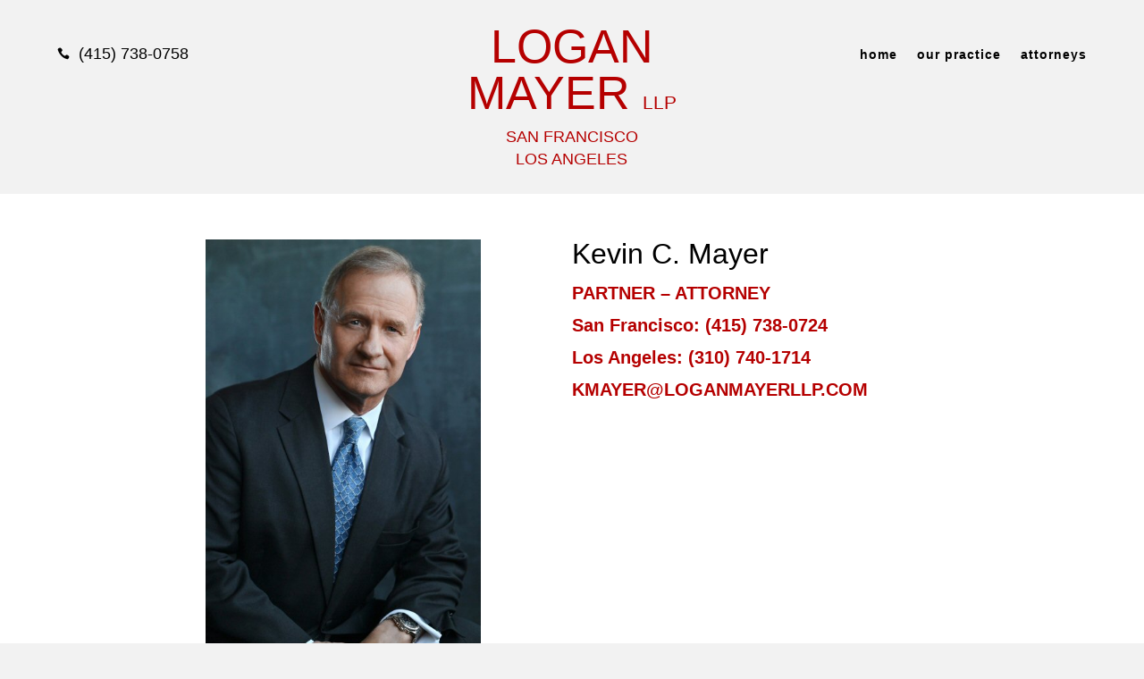

--- FILE ---
content_type: text/css
request_url: https://www.loganmayerllp.com/wp-content/themes/DiviChild/style.css
body_size: 153
content:
/*

Theme Name: Divi Child Theme
Theme URI: http://www.ir3w.com/
Description: A Custom Child Theme For Divi Theme
Author: Steve Fry
Author URI: http://www.ir3w.com/
Template: Divi
Version: 1.0

*/

/* header */
header h1 {
	padding-bottom: 0;
}
header h1 span {
	font-size: 0.4em;
}

/* menus */


/* body */

.entry-content ul {
	margin-top: 18px;
}
.entry-content ul li {
	margin-bottom: 12px;
}

/* plugins */


/* footer */


#footer-bottom {
	display: none;
}


/* mobile styles */

/* ***** iPad Pro ***** */
@media (max-width: 1025px) {

}

/*  ***** iPad ***** */
@media (max-width: 769px) {

}

/* Divi Parent menu changes here - not sure why 980 though */
@media (max-width: 560px) {

}

@media (max-width: 479px) {

}

/*  ***** iPhones *****  */
@media (max-width: 415px) {

}
